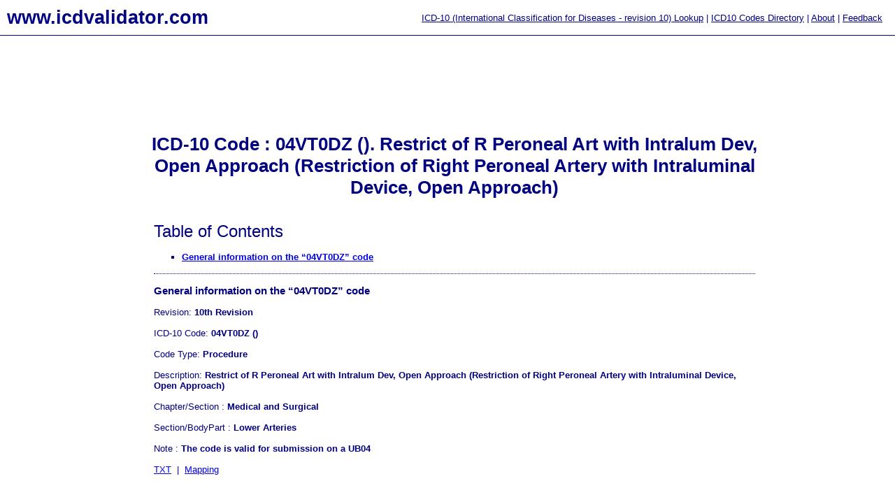

--- FILE ---
content_type: text/html; charset=utf-8
request_url: http://www.icdvalidator.com/Medical_Data/ICD10/Procedure04VT0DZ.html
body_size: 2675
content:


<!DOCTYPE html>
<html>
<head>
    <title>04VT0DZ</title>
    <link rev="made" href="mailto:Support@ICDValidator.com" />
    <meta http-equiv="Content-Type" content="text/html; charset=utf-8" />
    <link rev="start" href="http://www.ICDValidator.com/" title="ICD Codes. ICD-10 Central Data Repository." />
    <style type="text/css" media="all">@import "http://www.ICDValidator.com/Styles/base.css";</style>
    <meta name="keywords" content="04VT0DZ" />
    <meta name="description" content="04VT0DZ" />
    <link rel="icon" href="http://www.ICDValidator.com/Images/favicon.ico" type="image/x-icon" />
    <link rel="shortcut icon" href="http://www.ICDValidator.com/Images/favicon.ico" type="image/x-icon" />
    <meta name=viewport content="width=device-width, initial-scale=1">
	<script async src="https://pagead2.googlesyndication.com/pagead/js/adsbygoogle.js"></script>
	<script>
		 (adsbygoogle = window.adsbygoogle || []).push({
			  google_ad_client: "ca-pub-6347857647432644",
			  enable_page_level_ads: true
		 });
	</script>
</head>

<body id="ctl00_masterBody">
    <form method="post" action="./Procedure04VT0DZ.html" id="aspnetForm">
<div class="aspNetHidden">
<input type="hidden" name="__VIEWSTATE" id="__VIEWSTATE" value="/wEPDwUKMTk2OTQwMzIyNWRkYLVADwZ8iXXqjPFN8noPwxFwVLZpUd317aA9LUfRTf4=" />
</div>

<div class="aspNetHidden">

	<input type="hidden" name="__VIEWSTATEGENERATOR" id="__VIEWSTATEGENERATOR" value="B3B6C5FF" />
</div>
        <div>
            <div class="header">
                <div style="font-size: 20pt; font-weight: bold; float: left"><a href="http://www.ICDValidator.com/" title="ICD Codes. ICD-10 Central Data Repository." style="text-decoration: none">www.icdvalidator.com</a></div>
                <div style="float: right; padding: 8px">
                    <a href="http://www.ICDValidator.com/Default.aspx" title="ICD-10 (International Classification for Diseases - revision 10) Lookup">ICD-10 (International Classification for Diseases - revision 10) Lookup</a> | 
                        <a href="http://www.ICDValidator.com/ICD10_Codes.html" title="ICD10 Codes Directory">ICD10 Codes Directory</a> | 
                        <a href="http://www.ICDValidator.com/Content/About.html" title="About www.icdvalidator.com Service">About</a> |
                        <a href="http://www.ICDValidator.com/Feedback.aspx" title="Feedback Form">Feedback</a>
                </div>
            </div>
            <br />
            <br />
            <div>
                

    <div style="float: left; vertical-align: top; width: 200px;">
        <script async src="//pagead2.googlesyndication.com/pagead/js/adsbygoogle.js"></script>
<!-- Long Vertical -Text/Image (160x600) -->
<ins class="adsbygoogle"
     style="display:inline-block;width:160px;height:600px"
     data-ad-client="ca-pub-6347857647432644"
     data-ad-slot="3568277073"></ins>
<script>
(adsbygoogle = window.adsbygoogle || []).push({});
</script>
    </div>

    <div class="middle_container" style="float: left;">

        <div style="float: left; width: 70%;">
            <script async src="//pagead2.googlesyndication.com/pagead/js/adsbygoogle.js"></script>
<!-- Wide Horizontal - Text/Image (728x90) -->
<ins class="adsbygoogle"
     style="display:inline-block;width:728px;height:90px;"
     data-ad-client="ca-pub-6347857647432644"
     data-ad-slot="2578069946"></ins>
<script>
(adsbygoogle = window.adsbygoogle || []).push({});
</script>
        </div>
        <div style="float: right; width: 25%;">
            <div style="float: right; width: 250px;">
                <script async src="//pagead2.googlesyndication.com/pagead/js/adsbygoogle.js"></script>
<!-- Small Horizontal 250 x 90 -->
<ins class="adsbygoogle"
     style="display:inline-block;width:250px;height:90px"
     data-ad-client="ca-pub-6347857647432644"
     data-ad-slot="7382558130"></ins>
<script>
(adsbygoogle = window.adsbygoogle || []).push({});
</script>
            </div>
        </div>
        <div style="clear: both;"></div>

        <h1> ICD-10 Code : 04VT0DZ (). Restrict of R Peroneal Art with Intralum Dev, Open Approach (Restriction of Right Peroneal Artery with Intraluminal Device, Open Approach)</h1>

        <div style="margin: 0px 20px 0px 20px; text-align: left;">
                <br />
    <div class="toc">Table of Contents</div>
    

    <div class="h2_bar"></div>
    <ul class="toc">
        <li><a href="#P7F7D1X1T1">General information on the &ldquo;04VT0DZ&rdquo; code</a></li>
    </ul>

    <div class="content_divider"></div>
<h3 id="P7F7D1X1T1">General information on the &ldquo;04VT0DZ&rdquo; code</h3><div class="section">
    Revision: <strong>10th Revision</strong>
    <br />
    <br />
    ICD-10 Code: <strong>04VT0DZ ()</strong>
    <br />
    <br />
    Code Type: <strong>Procedure</strong>
    <br />
    <br />
    Description: <strong>Restrict of R Peroneal Art with Intralum Dev, Open Approach (Restriction of Right Peroneal Artery with Intraluminal Device, Open Approach)</strong>
    <br />
    <br />
    Chapter/Section : <strong>Medical and Surgical</strong>
    <br />
    <br />
    Section/BodyPart : <strong>Lower Arteries</strong>
    <br />
    <br />
    Note : <strong>The code is valid for submission on a UB04</strong>
    <br />
    <br />
    <a href="http://www.hipaaspace.com/medical_billing/coding/icd-10/txt/Procedure/04VT0DZ" target="_blank" class="gray_text" title="Detail description of the 04VT0DZ ICD-10 code">TXT</a>
	&nbsp;|&nbsp;
    <a href="http://www.hipaaspace.com/medical_billing/crosswalk.services/icd-10.to.icd-9.mapping/04VT0DZ"
        class="gray_text" title="04VT0DZ Code Mapping Options">Mapping</a> </div><div class="new_line"></div><br /><br /><br /><br />
        </div>
    </div>

    <div style="float: right; vertical-align: top; width: 301px;">
        <script async src="//pagead2.googlesyndication.com/pagead/js/adsbygoogle.js"></script>
<!-- Large Skyscraper 300 x 600 -->
<ins class="adsbygoogle"
     style="display:inline-block;width:300px;height:600px"
     data-ad-client="ca-pub-6347857647432644"
     data-ad-slot="2393955338"></ins>
<script>
(adsbygoogle = window.adsbygoogle || []).push({});
</script>
        <script async src="//pagead2.googlesyndication.com/pagead/js/adsbygoogle.js"></script>
<!-- Large Skyscraper 300 x 600 -->
<ins class="adsbygoogle"
     style="display:inline-block;width:300px;height:600px"
     data-ad-client="ca-pub-6347857647432644"
     data-ad-slot="2393955338"></ins>
<script>
(adsbygoogle = window.adsbygoogle || []).push({});
</script>
    </div>

    <div style="clear: both;"></div>


            </div>
            <div class="footer">
                <div style="padding: 10px">Copyright &copy; 2007-2015 www.icdvalidator.com</div>
            </div>
        </div>
    </form>

    <script type="text/javascript">
        var gaJsHost = (("https:" == document.location.protocol) ? "https://ssl." : "http://www.");
        document.write(unescape("%3Cscript src='" + gaJsHost + "google-analytics.com/ga.js' type='text/javascript'%3E%3C/script%3E"));
    </script>
    <script type="text/javascript">
        try {
	var pageTracker = _gat._getTracker("UA-23808199-3");
            pageTracker._trackPageview();
        } catch (err) { }</script>
</body>
</html>


--- FILE ---
content_type: text/html; charset=utf-8
request_url: https://www.google.com/recaptcha/api2/aframe
body_size: 267
content:
<!DOCTYPE HTML><html><head><meta http-equiv="content-type" content="text/html; charset=UTF-8"></head><body><script nonce="1paic7NVZtt5NwQVH4ZLjg">/** Anti-fraud and anti-abuse applications only. See google.com/recaptcha */ try{var clients={'sodar':'https://pagead2.googlesyndication.com/pagead/sodar?'};window.addEventListener("message",function(a){try{if(a.source===window.parent){var b=JSON.parse(a.data);var c=clients[b['id']];if(c){var d=document.createElement('img');d.src=c+b['params']+'&rc='+(localStorage.getItem("rc::a")?sessionStorage.getItem("rc::b"):"");window.document.body.appendChild(d);sessionStorage.setItem("rc::e",parseInt(sessionStorage.getItem("rc::e")||0)+1);localStorage.setItem("rc::h",'1768566567418');}}}catch(b){}});window.parent.postMessage("_grecaptcha_ready", "*");}catch(b){}</script></body></html>